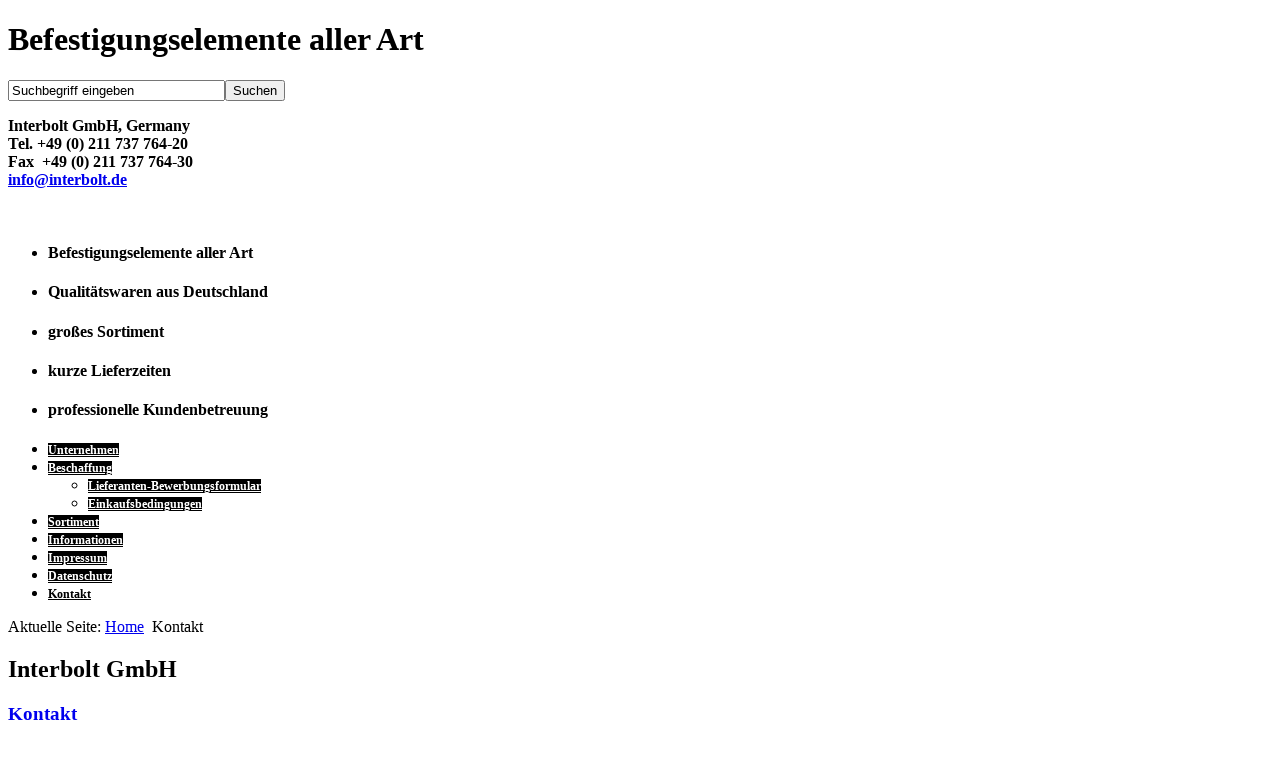

--- FILE ---
content_type: text/html; charset=utf-8
request_url: http://interbolt.de/index.php/kontakt
body_size: 5422
content:
<?xml version="1.0" encoding="utf-8"?>
<!DOCTYPE html PUBLIC "-//W3C//DTD XHTML 1.0 Strict//EN" "http://www.w3.org/TR/xhtml1/DTD/xhtml1-strict.dtd">
<html xmlns="http://www.w3.org/1999/xhtml" xml:lang="de-de" lang="de-de" dir="ltr" >
  <head>
    <!-- The following JDOC Head tag loads all the header and meta information from your site config and content. -->
      <base href="http://interbolt.de/index.php/kontakt" />
  <meta http-equiv="content-type" content="text/html; charset=utf-8" />
  <meta name="keywords" content="din 1, DIN 186, Schraube, Schrauben, Rohrmuttern, Holzschrauben, Maschinenschrauben, Muttern, Normteile, Scheiben, Splinte, Stifte, verschlußdeckel, bolt, screw, washers, werkstoff, stahl, nut, nuts, messing, rostfrei" />
  <meta name="description" content="Befestigungselemente aller Art, Verbindungselemente und Spezialanfertigungen, Qualitätsware aus Deutschland" />
  <meta name="generator" content="Joomla! - Open Source Content Management" />
  <title>Kontakt</title>
  <link href="/templates/atomic/favicon.ico" rel="shortcut icon" type="image/vnd.microsoft.icon" />
  <link href="http://interbolt.de/index.php/component/search/?Itemid=114&amp;format=opensearch" rel="search" title="Suchen Befestigungselemente aller Art " type="application/opensearchdescription+xml" />
  <link rel="stylesheet" href="/plugins/system/cookiehint/css/style.css" type="text/css" media="all"  />
  <link rel="stylesheet" href="/modules/mod_ariextmenu/mod_ariextmenu/js/css/menu.min.css" type="text/css" />
  <link rel="stylesheet" href="/modules/mod_ariextmenu/mod_ariextmenu/js/css/menu.fix.css" type="text/css" />
  <style type="text/css">
#redim-cookiehint{bottom: 0px; top: auto !important;}UL#ariext90 LI A{font-size:12px;font-weight:bold;text-transform:none;text-align:left;}UL#ariext90 LI A{background:#000000 none;}UL#ariext90 LI A{color:#ffffff;}UL#ariext90 LI A:hover,UL#ariext90 LI A:focus,UL#ariext90 LI A.ux-menu-link-hover{background:#d9d9e1 none;}UL#ariext90 LI A:hover,UL#ariext90 LI A:focus,UL#ariext90 LI A.ux-menu-link-hover{color:#000000;}UL#ariext90 LI A.current{background:#ffffff none;}UL#ariext90 LI A.current{color:#000000;}
  </style>
  <script src="/media/system/js/mootools-core.js" type="text/javascript"></script>
  <script src="/media/system/js/core.js" type="text/javascript"></script>
  <script src="/media/system/js/validate.js" type="text/javascript"></script>
  <script src="/media/system/js/mootools-more.js" type="text/javascript"></script>
  <script src="/modules/mod_ariextmenu/mod_ariextmenu/js/ext-core.js" type="text/javascript"></script>
  <script src="/modules/mod_ariextmenu/mod_ariextmenu/js/menu.min.js" type="text/javascript"></script>
  <script type="text/javascript">
window.addEvent('domready', function(){ new Fx.Accordion($$('div#contact-slider.pane-sliders > .panel > h3.pane-toggler'), $$('div#contact-slider.pane-sliders > .panel > div.pane-slider'), {onActive: function(toggler, i) {toggler.addClass('pane-toggler-down');toggler.removeClass('pane-toggler');i.addClass('pane-down');i.removeClass('pane-hide');Cookie.write('jpanesliders_contact-slider',$$('div#contact-slider.pane-sliders > .panel > h3').indexOf(toggler));},onBackground: function(toggler, i) {toggler.addClass('pane-toggler');toggler.removeClass('pane-toggler-down');i.addClass('pane-hide');i.removeClass('pane-down');if($$('div#contact-slider.pane-sliders > .panel > h3').length==$$('div#contact-slider.pane-sliders > .panel > h3.pane-toggler').length) Cookie.write('jpanesliders_contact-slider',-1);},duration: 300,opacity: false,alwaysHide: true}); });(function() { var _menuInit = function() { new Ext.ux.Menu("ariext90", {"transitionDuration":0.2}); Ext.get("ariext90").select(".ux-menu-sub").removeClass("ux-menu-init-hidden"); }; if (Ext.isIE && typeof(MooTools) != "undefined" && typeof(MooTools.More) != "undefined") window.addEvent("domready", _menuInit); else Ext.onReady(_menuInit); })();
  </script>
  <!--[if IE]><link rel="stylesheet" type="text/css" href="/modules/mod_ariextmenu/mod_ariextmenu/js/css/menu.ie.min.css" /><![endif]-->
  <!--[if lt IE 8]><script type="text/javascript" src="/modules/mod_ariextmenu/mod_ariextmenu/js/fix.js"></script><![endif]-->


    <!-- The following five lines load the Blueprint CSS Framework (http://blueprintcss.org). If you don't want to use this framework, delete these lines. -->
    <link rel="stylesheet" href="/templates/atomic/css/blueprint/screen.css" type="text/css" media="screen, projection" />
    <link rel="stylesheet" href="/templates/atomic/css/blueprint/print.css" type="text/css" media="print" />
    <!--[if lt IE 8]><link rel="stylesheet" href="/blueprint/ie.css" type="text/css" media="screen, projection"><![endif]-->
    <link rel="stylesheet" href="/templates/atomic/css/blueprint/plugins/fancy-type/screen.css" type="text/css" media="screen, projection" />
      <link rel="stylesheet" href="/templates/atomic/css/blueprint/plugins/joomla-nav/screen.css" type="text/css" media="screen" />

    <!-- The following line loads the template CSS file located in the template folder. -->
    <link rel="stylesheet" href="/templates/atomic/css/template.css" type="text/css" />

    <!-- The following four lines load the Blueprint CSS Framework and the template CSS file for right-to-left languages. If you don't want to use these, delete these lines. -->
    
    <!-- The following line loads the template JavaScript file located in the template folder. It's blank by default. -->
    <script type="text/javascript" src="/templates/atomic/js/template.js"></script>
  </head>
  <body>
    <div class="container titel">
      <!-- <hr class="space" / >-->
      <div class="joomla-header span-15 append-1"> 
            
        <h1 class="seitenname">Befestigungselemente aller Art </h1>
        
      </div>
              <div class="joomla-search span-8 last">
             <form action="/index.php/kontakt" method="post" class="inline">
	<div class="search">
		<input name="searchword" id="mod-search-searchword" maxlength="20" class="inputbox" type="text" size="25" value="Suchbegriff eingeben"  onblur="if (this.value=='') this.value='Suchbegriff eingeben';" onfocus="if (this.value=='Suchbegriff eingeben') this.value='';" /><input type="submit" value="Suchen" class="button" onclick="this.form.searchword.focus();"/>	<input type="hidden" name="task" value="search" />
	<input type="hidden" name="option" value="com_search" />
	<input type="hidden" name="Itemid" value="114" />
	</div>
</form>
<p><strong>Interbolt GmbH, Germany</strong><br /><strong>Tel. +49 (0) 211 737 764-20</strong><br /><strong>Fax  +49 (0) 211 737 764-30</strong><br /><strong>
 <script type='text/javascript'>
 <!--
 var prefix = '&#109;a' + 'i&#108;' + '&#116;o';
 var path = 'hr' + 'ef' + '=';
 var addy47762 = '&#105;nf&#111;' + '&#64;';
 addy47762 = addy47762 + '&#105;nt&#101;rb&#111;lt' + '&#46;' + 'd&#101;';
 var addy_text47762 = '&#105;nf&#111;' + '&#64;' + '&#105;nt&#101;rb&#111;lt' + '&#46;' + 'd&#101;';
 document.write('<a ' + path + '\'' + prefix + ':' + addy47762 + '\'>');
 document.write(addy_text47762);
 document.write('<\/a>');
 //-->\n </script><script type='text/javascript'>
 <!--
 document.write('<span style=\'display: none;\'>');
 //-->
 </script>Diese E-Mail-Adresse ist vor Spambots geschützt! Zur Anzeige muss JavaScript eingeschaltet sein!
 <script type='text/javascript'>
 <!--
 document.write('</');
 document.write('span>');
 //-->
 </script></strong></p>
<p><strong><br /></strong></p>
<ul>
<li>
<h4><strong>Befestigungselemente aller Art</strong></h4>
</li>
<li>
<h4><strong>Qualitätswaren aus Deutschland</strong></h4>
</li>
<li>
<h4><strong>großes Sortiment</strong></h4>
</li>
<li>
<h4><strong>kurze Lieferzeiten</strong></h4>
</li>
<li>
<h4><strong>professionelle Kundenbetreuung</strong></h4>
</li>
</ul>
        </div>
          </div>
          		<div class="container">
			
<div id="ariext90_container" class="ux-menu-container ux-menu-clearfix">

	<ul id="ariext90" class="ux-menu ux-menu-horizontal">
					<li class="ux-menu-item-main ux-menu-item-level-0 ux-menu-item101 ux-menu-item-parent-pos0">
				<a href="/" class=" ux-menu-link-level-0 ux-menu-link-first" title="Interbolt - Befestigungselemente aller Art">
					Unternehmen									</a>
						</li>
					<li class="ux-menu-item-main ux-menu-item-level-0 ux-menu-item-parent ux-menu-item103 ux-menu-item-parent-pos1">
				<a href="/index.php/beschaffung" class=" ux-menu-link-level-0 ux-menu-link-parent" title="">
					Beschaffung										<span class="ux-menu-arrow"></span>
									</a>
			
	<ul class="ux-menu-sub ux-menu-init-hidden">
					<li class=" ux-menu-item-level-1 ux-menu-item107">
				<a href="/index.php/beschaffung/liferanten-bewerbungsformular" class=" ux-menu-link-level-1" title="">
					Lieferanten-Bewerbungsformular									</a>
						</li>
					<li class=" ux-menu-item-level-1 ux-menu-item113">
				<a href="http://interbolt.de/images/pdf/einkaufsbedingungen-interbolt.pdf" onclick="window.open(this.href,'targetWindow','toolbar=no,location=no,status=no,menubar=no,scrollbars=yes,resizable=yes,');return false;" class=" ux-menu-link-level-1 ux-menu-link-last" title="">
					Einkaufsbedingungen									</a>
						</li>
			</ul>
			</li>
					<li class="ux-menu-item-main ux-menu-item-level-0 ux-menu-item104 ux-menu-item-parent-pos2">
				<a href="/index.php/sortiment" class=" ux-menu-link-level-0" title="">
					Sortiment									</a>
						</li>
					<li class="ux-menu-item-main ux-menu-item-level-0 ux-menu-item105 ux-menu-item-parent-pos3">
				<a href="/index.php/informationen" class=" ux-menu-link-level-0" title="">
					Informationen									</a>
						</li>
					<li class="ux-menu-item-main ux-menu-item-level-0 ux-menu-item102 ux-menu-item-parent-pos4">
				<a href="/index.php/impressum" class=" ux-menu-link-level-0" title="">
					Impressum									</a>
						</li>
					<li class="ux-menu-item-main ux-menu-item-level-0 ux-menu-item115 ux-menu-item-parent-pos5">
				<a href="/index.php/datenschutz" class=" ux-menu-link-level-0" title="">
					Datenschutz									</a>
						</li>
					<li class="ux-menu-item-main ux-menu-item-level-0 ux-menu-item114 ux-menu-item-parent-pos6 current">
				<a href="/index.php/kontakt" class=" ux-menu-link-level-0 ux-menu-link-last current" title="">
					Kontakt									</a>
						</li>
			</ul>
</div>		</div>
	
    
    <div class="container">
      <div class="span-18 grundweiss">
              
<div class="breadcrumbs">
<span class="showHere">Aktuelle Seite: </span><a href="/" class="pathway">Home</a> <img src="/media/system/images/arrow.png" alt=""  /> <span>Kontakt</span></div>

              
<div id="system-message-container">
</div>
        <div class="contact">
			<h2>
			<span class="contact-name">Interbolt GmbH</span>
		</h2>
							<div id="contact-slider" class="pane-sliders"><div style="display:none;"><div>	</div></div><div class="panel"><h3 class="pane-toggler title" id="basic-details"><a href="javascript:void(0);"><span>Kontakt</span></a></h3><div class="pane-slider content">		
	
		<div class="contact-address">
			<span class="jicons-icons" >
			<img src="/media/contacts/images/con_address.png" alt="Adresse: "  />		</span>
		<address>
				<span class="contact-street">
			Pinienstr. 24<br />
<br />
		</span>
				<span class="contact-suburb">
			D-40233 Düsseldorf		</span>
						<span class="contact-country">
			Germany		</span>
	
	</address>
	</div>

	<div class="contact-contactinfo">

	<p>
		<span class="jicons-icons" >
			<img src="/media/contacts/images/con_tel.png" alt="Telefon: "  />		</span>
		<span class="contact-telephone">
			+49 (0) 211 737 764-20		</span>
	</p>
	<p>
		<span class="jicons-icons" >
			<img src="/media/contacts/images/con_fax.png" alt="Fax: "  />		</span>
		<span class="contact-fax">
		+49 (0) 211 737 764-30		</span>
	</p>
	</div>

		<p></p>
									</div></div></div></div>

        <hr />
      
                  
                
      </div>
              <div class="span-6 last modulkontakt">
              					<h3>Kontaktformular</h3>
				<script type="text/javascript" src="http://interbolt.de/modules/mod_simpleform2/ajax/jquery.js"></script>
<script type="text/javascript" src="http://interbolt.de/modules/mod_simpleform2/ajax/jquery.form.js"></script>
<script type="text/javascript" src="http://interbolt.de/modules/mod_simpleform2/ajax/jquery.simpleform.js"></script>
<script type="text/javascript">
	jQuery(document).ready(function(){jQuery("form#simpleForm2_92").simpleform({url:"http://interbolt.de/modules/mod_simpleform2/engine.php",loaderImg:"http://interbolt.de/modules/mod_simpleform2/images/loading.gif",});});
	</script><form method="post" id="simpleForm2_92" name="simpleForm2_92" enctype="multipart/form-data" class="simpleForm"><input type="hidden" name="moduleID" value="92" /><input type="hidden" name="task" value="sendForm" /><input type="hidden" name="Itemid" value="114" /><input type="hidden" name="url" value="http://interbolt.de/index.php/kontakt" /><style type="text/css">form.simpleForm label{display:block;}form.simpleForm label span{color:#ff0000;}form.simpleForm input.inputtext{width:215px;}form.simpleForm textarea.inputtext{width:215px;height:100px;}form.simpleForm textarea.inputtext_small{width:215px;height:50px;}</style><p><label for="sf2_92_name">Name <span>*</span></label> <input type="text" name="sf2_92_name" id="sf2_92_name" class="inputtext" value="" /></p>
<p><label for="sf2_92_e-mail">E-Mail <span>*</span></label> <input type="text" name="sf2_92_e-mail" id="sf2_92_e-mail" class="inputtext" value="" /></p><p><label for="sf2_92_text">Text <span>*</span></label> <textarea name="sf2_92_text" id="sf2_92_text" class="inputtext"></textarea></p>

<p><label for="sf2_92_ja_ich_habe_die_datenschutz_erklrung_zu_kenntniss_genimmen_und_bin_damit_einverstanden">Ja, ich habe die 
<a href="http://interbolt.de/index.php/datenschutz"><b>Datenschutz Erklärung</b></a> zu Kenntniss genimmen und bin damit einverstanden. <span>*</span></label> <input type="checkbox" name="sf2_92_ja_ich_habe_die_datenschutz_erklrung_zu_kenntniss_genimmen_und_bin_damit_einverstanden" id="sf2_92_ja_ich_habe_die_datenschutz_erklrung_zu_kenntniss_genimmen_und_bin_damit_einverstanden" value="" /></p>


<p><input type="submit" value="Senden" /> <input type="reset" name="b2fc90a40184e9a14dcba38a49b3529d5" value="Löschen" /></p></form>
<div style="border-top:1px solid #ccc;text-align:right;"><a target="_blank" title="simpleForm2" href="http://www.allforjoomla.ru" style="visibility:visible;display:inline;color:#ccc;">simpleForm2</a></div>	
        </div>
            
     
      <div class="joomla-footer span-16 append-1">
        <hr />
        &copy;2026 Befestigungselemente aller Art       </div>
      
    </div>
  
<div id="redim-cookiehint">
	<div class="cookiecontent">
		Cookies erleichtern die Bereitstellung unserer Dienste. Mit der Nutzung unserer Dienste erklären Sie sich damit einverstanden, dass wir Cookies verwenden.	</div>
	<div class="cookiebuttons">
			<a id="cookiehintinfo" rel="nofollow" href="http://interbolt.de/index.php/datenschutz" class="btn">Weitere Informationen</a>
			<a id="cookiehintsubmit" rel="nofollow" href="http://interbolt.de/index.php/kontakt?rCH=2" class="btn">Ok</a>
		
	</div>
	<div class="clr"></div>
</div>	

<script type="text/javascript">
function cookiehintfadeOut(el){
  el.style.opacity = 1;

  (function fade() {
    if ((el.style.opacity -= .1) < 0) {
      el.style.display = "none";
    } else {
      requestAnimationFrame(fade);
    }
  })();
}  
	
window.addEventListener('load',	
	function () {
		document.getElementById('cookiehintsubmit').addEventListener('click', function (e) {
			e.preventDefault();
			document.cookie = 'reDimCookieHint=1; expires=0;29; path=/';
			cookiehintfadeOut(document.getElementById('redim-cookiehint'));
			return false;
		},false);
			}
);
</script>	

</body>
</html>
